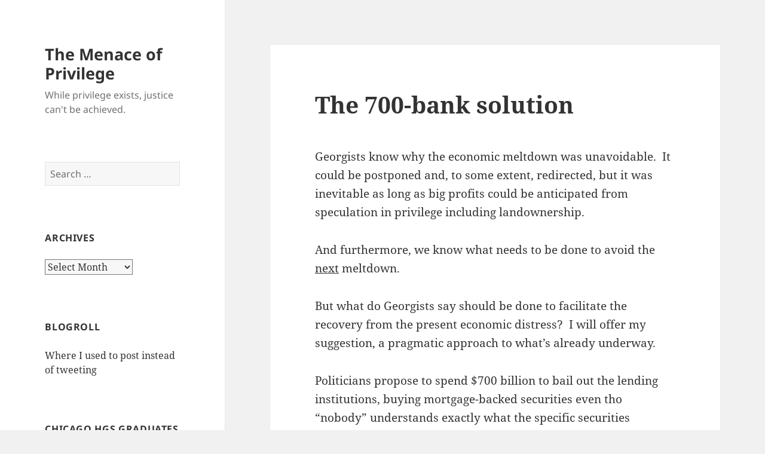

--- FILE ---
content_type: text/html; charset=UTF-8
request_url: https://menaceofprivilege.com/2008/09/the-700-bank-solution/
body_size: 15370
content:
<!DOCTYPE html>
<html lang="en-US" class="no-js">
<head>
	<meta charset="UTF-8">
	<meta name="viewport" content="width=device-width, initial-scale=1.0">
	<link rel="profile" href="https://gmpg.org/xfn/11">
	<link rel="pingback" href="https://menaceofprivilege.com/xmlrpc.php">
	<script>(function(html){html.className = html.className.replace(/\bno-js\b/,'js')})(document.documentElement);</script>
<title>The 700-bank solution &#8211; The Menace of Privilege</title>
<meta name='robots' content='max-image-preview:large' />
<link rel="alternate" type="application/rss+xml" title="The Menace of Privilege &raquo; Feed" href="https://menaceofprivilege.com/feed/" />
<link rel="alternate" type="application/rss+xml" title="The Menace of Privilege &raquo; Comments Feed" href="https://menaceofprivilege.com/comments/feed/" />
<link rel="alternate" type="application/rss+xml" title="The Menace of Privilege &raquo; The 700-bank solution Comments Feed" href="https://menaceofprivilege.com/2008/09/the-700-bank-solution/feed/" />
<link rel="alternate" title="oEmbed (JSON)" type="application/json+oembed" href="https://menaceofprivilege.com/wp-json/oembed/1.0/embed?url=https%3A%2F%2Fmenaceofprivilege.com%2F2008%2F09%2Fthe-700-bank-solution%2F" />
<link rel="alternate" title="oEmbed (XML)" type="text/xml+oembed" href="https://menaceofprivilege.com/wp-json/oembed/1.0/embed?url=https%3A%2F%2Fmenaceofprivilege.com%2F2008%2F09%2Fthe-700-bank-solution%2F&#038;format=xml" />
<style id='wp-img-auto-sizes-contain-inline-css'>
img:is([sizes=auto i],[sizes^="auto," i]){contain-intrinsic-size:3000px 1500px}
/*# sourceURL=wp-img-auto-sizes-contain-inline-css */
</style>
<style id='wp-emoji-styles-inline-css'>

	img.wp-smiley, img.emoji {
		display: inline !important;
		border: none !important;
		box-shadow: none !important;
		height: 1em !important;
		width: 1em !important;
		margin: 0 0.07em !important;
		vertical-align: -0.1em !important;
		background: none !important;
		padding: 0 !important;
	}
/*# sourceURL=wp-emoji-styles-inline-css */
</style>
<style id='wp-block-library-inline-css'>
:root{--wp-block-synced-color:#7a00df;--wp-block-synced-color--rgb:122,0,223;--wp-bound-block-color:var(--wp-block-synced-color);--wp-editor-canvas-background:#ddd;--wp-admin-theme-color:#007cba;--wp-admin-theme-color--rgb:0,124,186;--wp-admin-theme-color-darker-10:#006ba1;--wp-admin-theme-color-darker-10--rgb:0,107,160.5;--wp-admin-theme-color-darker-20:#005a87;--wp-admin-theme-color-darker-20--rgb:0,90,135;--wp-admin-border-width-focus:2px}@media (min-resolution:192dpi){:root{--wp-admin-border-width-focus:1.5px}}.wp-element-button{cursor:pointer}:root .has-very-light-gray-background-color{background-color:#eee}:root .has-very-dark-gray-background-color{background-color:#313131}:root .has-very-light-gray-color{color:#eee}:root .has-very-dark-gray-color{color:#313131}:root .has-vivid-green-cyan-to-vivid-cyan-blue-gradient-background{background:linear-gradient(135deg,#00d084,#0693e3)}:root .has-purple-crush-gradient-background{background:linear-gradient(135deg,#34e2e4,#4721fb 50%,#ab1dfe)}:root .has-hazy-dawn-gradient-background{background:linear-gradient(135deg,#faaca8,#dad0ec)}:root .has-subdued-olive-gradient-background{background:linear-gradient(135deg,#fafae1,#67a671)}:root .has-atomic-cream-gradient-background{background:linear-gradient(135deg,#fdd79a,#004a59)}:root .has-nightshade-gradient-background{background:linear-gradient(135deg,#330968,#31cdcf)}:root .has-midnight-gradient-background{background:linear-gradient(135deg,#020381,#2874fc)}:root{--wp--preset--font-size--normal:16px;--wp--preset--font-size--huge:42px}.has-regular-font-size{font-size:1em}.has-larger-font-size{font-size:2.625em}.has-normal-font-size{font-size:var(--wp--preset--font-size--normal)}.has-huge-font-size{font-size:var(--wp--preset--font-size--huge)}.has-text-align-center{text-align:center}.has-text-align-left{text-align:left}.has-text-align-right{text-align:right}.has-fit-text{white-space:nowrap!important}#end-resizable-editor-section{display:none}.aligncenter{clear:both}.items-justified-left{justify-content:flex-start}.items-justified-center{justify-content:center}.items-justified-right{justify-content:flex-end}.items-justified-space-between{justify-content:space-between}.screen-reader-text{border:0;clip-path:inset(50%);height:1px;margin:-1px;overflow:hidden;padding:0;position:absolute;width:1px;word-wrap:normal!important}.screen-reader-text:focus{background-color:#ddd;clip-path:none;color:#444;display:block;font-size:1em;height:auto;left:5px;line-height:normal;padding:15px 23px 14px;text-decoration:none;top:5px;width:auto;z-index:100000}html :where(.has-border-color){border-style:solid}html :where([style*=border-top-color]){border-top-style:solid}html :where([style*=border-right-color]){border-right-style:solid}html :where([style*=border-bottom-color]){border-bottom-style:solid}html :where([style*=border-left-color]){border-left-style:solid}html :where([style*=border-width]){border-style:solid}html :where([style*=border-top-width]){border-top-style:solid}html :where([style*=border-right-width]){border-right-style:solid}html :where([style*=border-bottom-width]){border-bottom-style:solid}html :where([style*=border-left-width]){border-left-style:solid}html :where(img[class*=wp-image-]){height:auto;max-width:100%}:where(figure){margin:0 0 1em}html :where(.is-position-sticky){--wp-admin--admin-bar--position-offset:var(--wp-admin--admin-bar--height,0px)}@media screen and (max-width:600px){html :where(.is-position-sticky){--wp-admin--admin-bar--position-offset:0px}}

/*# sourceURL=wp-block-library-inline-css */
</style><style id='global-styles-inline-css'>
:root{--wp--preset--aspect-ratio--square: 1;--wp--preset--aspect-ratio--4-3: 4/3;--wp--preset--aspect-ratio--3-4: 3/4;--wp--preset--aspect-ratio--3-2: 3/2;--wp--preset--aspect-ratio--2-3: 2/3;--wp--preset--aspect-ratio--16-9: 16/9;--wp--preset--aspect-ratio--9-16: 9/16;--wp--preset--color--black: #000000;--wp--preset--color--cyan-bluish-gray: #abb8c3;--wp--preset--color--white: #fff;--wp--preset--color--pale-pink: #f78da7;--wp--preset--color--vivid-red: #cf2e2e;--wp--preset--color--luminous-vivid-orange: #ff6900;--wp--preset--color--luminous-vivid-amber: #fcb900;--wp--preset--color--light-green-cyan: #7bdcb5;--wp--preset--color--vivid-green-cyan: #00d084;--wp--preset--color--pale-cyan-blue: #8ed1fc;--wp--preset--color--vivid-cyan-blue: #0693e3;--wp--preset--color--vivid-purple: #9b51e0;--wp--preset--color--dark-gray: #111;--wp--preset--color--light-gray: #f1f1f1;--wp--preset--color--yellow: #f4ca16;--wp--preset--color--dark-brown: #352712;--wp--preset--color--medium-pink: #e53b51;--wp--preset--color--light-pink: #ffe5d1;--wp--preset--color--dark-purple: #2e2256;--wp--preset--color--purple: #674970;--wp--preset--color--blue-gray: #22313f;--wp--preset--color--bright-blue: #55c3dc;--wp--preset--color--light-blue: #e9f2f9;--wp--preset--gradient--vivid-cyan-blue-to-vivid-purple: linear-gradient(135deg,rgb(6,147,227) 0%,rgb(155,81,224) 100%);--wp--preset--gradient--light-green-cyan-to-vivid-green-cyan: linear-gradient(135deg,rgb(122,220,180) 0%,rgb(0,208,130) 100%);--wp--preset--gradient--luminous-vivid-amber-to-luminous-vivid-orange: linear-gradient(135deg,rgb(252,185,0) 0%,rgb(255,105,0) 100%);--wp--preset--gradient--luminous-vivid-orange-to-vivid-red: linear-gradient(135deg,rgb(255,105,0) 0%,rgb(207,46,46) 100%);--wp--preset--gradient--very-light-gray-to-cyan-bluish-gray: linear-gradient(135deg,rgb(238,238,238) 0%,rgb(169,184,195) 100%);--wp--preset--gradient--cool-to-warm-spectrum: linear-gradient(135deg,rgb(74,234,220) 0%,rgb(151,120,209) 20%,rgb(207,42,186) 40%,rgb(238,44,130) 60%,rgb(251,105,98) 80%,rgb(254,248,76) 100%);--wp--preset--gradient--blush-light-purple: linear-gradient(135deg,rgb(255,206,236) 0%,rgb(152,150,240) 100%);--wp--preset--gradient--blush-bordeaux: linear-gradient(135deg,rgb(254,205,165) 0%,rgb(254,45,45) 50%,rgb(107,0,62) 100%);--wp--preset--gradient--luminous-dusk: linear-gradient(135deg,rgb(255,203,112) 0%,rgb(199,81,192) 50%,rgb(65,88,208) 100%);--wp--preset--gradient--pale-ocean: linear-gradient(135deg,rgb(255,245,203) 0%,rgb(182,227,212) 50%,rgb(51,167,181) 100%);--wp--preset--gradient--electric-grass: linear-gradient(135deg,rgb(202,248,128) 0%,rgb(113,206,126) 100%);--wp--preset--gradient--midnight: linear-gradient(135deg,rgb(2,3,129) 0%,rgb(40,116,252) 100%);--wp--preset--gradient--dark-gray-gradient-gradient: linear-gradient(90deg, rgba(17,17,17,1) 0%, rgba(42,42,42,1) 100%);--wp--preset--gradient--light-gray-gradient: linear-gradient(90deg, rgba(241,241,241,1) 0%, rgba(215,215,215,1) 100%);--wp--preset--gradient--white-gradient: linear-gradient(90deg, rgba(255,255,255,1) 0%, rgba(230,230,230,1) 100%);--wp--preset--gradient--yellow-gradient: linear-gradient(90deg, rgba(244,202,22,1) 0%, rgba(205,168,10,1) 100%);--wp--preset--gradient--dark-brown-gradient: linear-gradient(90deg, rgba(53,39,18,1) 0%, rgba(91,67,31,1) 100%);--wp--preset--gradient--medium-pink-gradient: linear-gradient(90deg, rgba(229,59,81,1) 0%, rgba(209,28,51,1) 100%);--wp--preset--gradient--light-pink-gradient: linear-gradient(90deg, rgba(255,229,209,1) 0%, rgba(255,200,158,1) 100%);--wp--preset--gradient--dark-purple-gradient: linear-gradient(90deg, rgba(46,34,86,1) 0%, rgba(66,48,123,1) 100%);--wp--preset--gradient--purple-gradient: linear-gradient(90deg, rgba(103,73,112,1) 0%, rgba(131,93,143,1) 100%);--wp--preset--gradient--blue-gray-gradient: linear-gradient(90deg, rgba(34,49,63,1) 0%, rgba(52,75,96,1) 100%);--wp--preset--gradient--bright-blue-gradient: linear-gradient(90deg, rgba(85,195,220,1) 0%, rgba(43,180,211,1) 100%);--wp--preset--gradient--light-blue-gradient: linear-gradient(90deg, rgba(233,242,249,1) 0%, rgba(193,218,238,1) 100%);--wp--preset--font-size--small: 13px;--wp--preset--font-size--medium: 20px;--wp--preset--font-size--large: 36px;--wp--preset--font-size--x-large: 42px;--wp--preset--spacing--20: 0.44rem;--wp--preset--spacing--30: 0.67rem;--wp--preset--spacing--40: 1rem;--wp--preset--spacing--50: 1.5rem;--wp--preset--spacing--60: 2.25rem;--wp--preset--spacing--70: 3.38rem;--wp--preset--spacing--80: 5.06rem;--wp--preset--shadow--natural: 6px 6px 9px rgba(0, 0, 0, 0.2);--wp--preset--shadow--deep: 12px 12px 50px rgba(0, 0, 0, 0.4);--wp--preset--shadow--sharp: 6px 6px 0px rgba(0, 0, 0, 0.2);--wp--preset--shadow--outlined: 6px 6px 0px -3px rgb(255, 255, 255), 6px 6px rgb(0, 0, 0);--wp--preset--shadow--crisp: 6px 6px 0px rgb(0, 0, 0);}:where(.is-layout-flex){gap: 0.5em;}:where(.is-layout-grid){gap: 0.5em;}body .is-layout-flex{display: flex;}.is-layout-flex{flex-wrap: wrap;align-items: center;}.is-layout-flex > :is(*, div){margin: 0;}body .is-layout-grid{display: grid;}.is-layout-grid > :is(*, div){margin: 0;}:where(.wp-block-columns.is-layout-flex){gap: 2em;}:where(.wp-block-columns.is-layout-grid){gap: 2em;}:where(.wp-block-post-template.is-layout-flex){gap: 1.25em;}:where(.wp-block-post-template.is-layout-grid){gap: 1.25em;}.has-black-color{color: var(--wp--preset--color--black) !important;}.has-cyan-bluish-gray-color{color: var(--wp--preset--color--cyan-bluish-gray) !important;}.has-white-color{color: var(--wp--preset--color--white) !important;}.has-pale-pink-color{color: var(--wp--preset--color--pale-pink) !important;}.has-vivid-red-color{color: var(--wp--preset--color--vivid-red) !important;}.has-luminous-vivid-orange-color{color: var(--wp--preset--color--luminous-vivid-orange) !important;}.has-luminous-vivid-amber-color{color: var(--wp--preset--color--luminous-vivid-amber) !important;}.has-light-green-cyan-color{color: var(--wp--preset--color--light-green-cyan) !important;}.has-vivid-green-cyan-color{color: var(--wp--preset--color--vivid-green-cyan) !important;}.has-pale-cyan-blue-color{color: var(--wp--preset--color--pale-cyan-blue) !important;}.has-vivid-cyan-blue-color{color: var(--wp--preset--color--vivid-cyan-blue) !important;}.has-vivid-purple-color{color: var(--wp--preset--color--vivid-purple) !important;}.has-black-background-color{background-color: var(--wp--preset--color--black) !important;}.has-cyan-bluish-gray-background-color{background-color: var(--wp--preset--color--cyan-bluish-gray) !important;}.has-white-background-color{background-color: var(--wp--preset--color--white) !important;}.has-pale-pink-background-color{background-color: var(--wp--preset--color--pale-pink) !important;}.has-vivid-red-background-color{background-color: var(--wp--preset--color--vivid-red) !important;}.has-luminous-vivid-orange-background-color{background-color: var(--wp--preset--color--luminous-vivid-orange) !important;}.has-luminous-vivid-amber-background-color{background-color: var(--wp--preset--color--luminous-vivid-amber) !important;}.has-light-green-cyan-background-color{background-color: var(--wp--preset--color--light-green-cyan) !important;}.has-vivid-green-cyan-background-color{background-color: var(--wp--preset--color--vivid-green-cyan) !important;}.has-pale-cyan-blue-background-color{background-color: var(--wp--preset--color--pale-cyan-blue) !important;}.has-vivid-cyan-blue-background-color{background-color: var(--wp--preset--color--vivid-cyan-blue) !important;}.has-vivid-purple-background-color{background-color: var(--wp--preset--color--vivid-purple) !important;}.has-black-border-color{border-color: var(--wp--preset--color--black) !important;}.has-cyan-bluish-gray-border-color{border-color: var(--wp--preset--color--cyan-bluish-gray) !important;}.has-white-border-color{border-color: var(--wp--preset--color--white) !important;}.has-pale-pink-border-color{border-color: var(--wp--preset--color--pale-pink) !important;}.has-vivid-red-border-color{border-color: var(--wp--preset--color--vivid-red) !important;}.has-luminous-vivid-orange-border-color{border-color: var(--wp--preset--color--luminous-vivid-orange) !important;}.has-luminous-vivid-amber-border-color{border-color: var(--wp--preset--color--luminous-vivid-amber) !important;}.has-light-green-cyan-border-color{border-color: var(--wp--preset--color--light-green-cyan) !important;}.has-vivid-green-cyan-border-color{border-color: var(--wp--preset--color--vivid-green-cyan) !important;}.has-pale-cyan-blue-border-color{border-color: var(--wp--preset--color--pale-cyan-blue) !important;}.has-vivid-cyan-blue-border-color{border-color: var(--wp--preset--color--vivid-cyan-blue) !important;}.has-vivid-purple-border-color{border-color: var(--wp--preset--color--vivid-purple) !important;}.has-vivid-cyan-blue-to-vivid-purple-gradient-background{background: var(--wp--preset--gradient--vivid-cyan-blue-to-vivid-purple) !important;}.has-light-green-cyan-to-vivid-green-cyan-gradient-background{background: var(--wp--preset--gradient--light-green-cyan-to-vivid-green-cyan) !important;}.has-luminous-vivid-amber-to-luminous-vivid-orange-gradient-background{background: var(--wp--preset--gradient--luminous-vivid-amber-to-luminous-vivid-orange) !important;}.has-luminous-vivid-orange-to-vivid-red-gradient-background{background: var(--wp--preset--gradient--luminous-vivid-orange-to-vivid-red) !important;}.has-very-light-gray-to-cyan-bluish-gray-gradient-background{background: var(--wp--preset--gradient--very-light-gray-to-cyan-bluish-gray) !important;}.has-cool-to-warm-spectrum-gradient-background{background: var(--wp--preset--gradient--cool-to-warm-spectrum) !important;}.has-blush-light-purple-gradient-background{background: var(--wp--preset--gradient--blush-light-purple) !important;}.has-blush-bordeaux-gradient-background{background: var(--wp--preset--gradient--blush-bordeaux) !important;}.has-luminous-dusk-gradient-background{background: var(--wp--preset--gradient--luminous-dusk) !important;}.has-pale-ocean-gradient-background{background: var(--wp--preset--gradient--pale-ocean) !important;}.has-electric-grass-gradient-background{background: var(--wp--preset--gradient--electric-grass) !important;}.has-midnight-gradient-background{background: var(--wp--preset--gradient--midnight) !important;}.has-small-font-size{font-size: var(--wp--preset--font-size--small) !important;}.has-medium-font-size{font-size: var(--wp--preset--font-size--medium) !important;}.has-large-font-size{font-size: var(--wp--preset--font-size--large) !important;}.has-x-large-font-size{font-size: var(--wp--preset--font-size--x-large) !important;}
/*# sourceURL=global-styles-inline-css */
</style>

<style id='classic-theme-styles-inline-css'>
/*! This file is auto-generated */
.wp-block-button__link{color:#fff;background-color:#32373c;border-radius:9999px;box-shadow:none;text-decoration:none;padding:calc(.667em + 2px) calc(1.333em + 2px);font-size:1.125em}.wp-block-file__button{background:#32373c;color:#fff;text-decoration:none}
/*# sourceURL=/wp-includes/css/classic-themes.min.css */
</style>
<link rel='stylesheet' id='twentyfifteen-fonts-css' href='https://menaceofprivilege.com/wp-content/themes/twentyfifteen/assets/fonts/noto-sans-plus-noto-serif-plus-inconsolata.css?ver=20230328' media='all' />
<link rel='stylesheet' id='genericons-css' href='https://menaceofprivilege.com/wp-content/themes/twentyfifteen/genericons/genericons.css?ver=20201026' media='all' />
<link rel='stylesheet' id='twentyfifteen-style-css' href='https://menaceofprivilege.com/wp-content/themes/twentyfifteen/style.css?ver=20250415' media='all' />
<link rel='stylesheet' id='twentyfifteen-block-style-css' href='https://menaceofprivilege.com/wp-content/themes/twentyfifteen/css/blocks.css?ver=20240715' media='all' />
<link rel='stylesheet' id='tablepress-default-css' href='https://menaceofprivilege.com/wp-content/plugins/tablepress/css/build/default.css?ver=3.2.6' media='all' />
<script src="https://menaceofprivilege.com/wp-includes/js/jquery/jquery.min.js?ver=3.7.1" id="jquery-core-js"></script>
<script src="https://menaceofprivilege.com/wp-includes/js/jquery/jquery-migrate.min.js?ver=3.4.1" id="jquery-migrate-js"></script>
<script id="twentyfifteen-script-js-extra">
var screenReaderText = {"expand":"\u003Cspan class=\"screen-reader-text\"\u003Eexpand child menu\u003C/span\u003E","collapse":"\u003Cspan class=\"screen-reader-text\"\u003Ecollapse child menu\u003C/span\u003E"};
//# sourceURL=twentyfifteen-script-js-extra
</script>
<script src="https://menaceofprivilege.com/wp-content/themes/twentyfifteen/js/functions.js?ver=20250303" id="twentyfifteen-script-js" defer data-wp-strategy="defer"></script>
<link rel="https://api.w.org/" href="https://menaceofprivilege.com/wp-json/" /><link rel="alternate" title="JSON" type="application/json" href="https://menaceofprivilege.com/wp-json/wp/v2/posts/193" /><link rel="EditURI" type="application/rsd+xml" title="RSD" href="https://menaceofprivilege.com/xmlrpc.php?rsd" />
<meta name="generator" content="WordPress 6.9" />
<link rel="canonical" href="https://menaceofprivilege.com/2008/09/the-700-bank-solution/" />
<link rel='shortlink' href='https://menaceofprivilege.com/?p=193' />
<!-- Analytics by WP Statistics - https://wp-statistics.com -->
</head>

<body class="wp-singular post-template-default single single-post postid-193 single-format-standard wp-embed-responsive wp-theme-twentyfifteen">
<div id="page" class="hfeed site">
	<a class="skip-link screen-reader-text" href="#content">
		Skip to content	</a>

	<div id="sidebar" class="sidebar">
		<header id="masthead" class="site-header">
			<div class="site-branding">
										<p class="site-title"><a href="https://menaceofprivilege.com/" rel="home" >The Menace of Privilege</a></p>
												<p class="site-description">While privilege exists, justice can&#039;t be achieved.</p>
										<button class="secondary-toggle">Menu and widgets</button>
			</div><!-- .site-branding -->
		</header><!-- .site-header -->

			<div id="secondary" class="secondary">

		
		
					<div id="widget-area" class="widget-area" role="complementary">
				<aside id="search-3" class="widget widget_search"><form role="search" method="get" class="search-form" action="https://menaceofprivilege.com/">
				<label>
					<span class="screen-reader-text">Search for:</span>
					<input type="search" class="search-field" placeholder="Search &hellip;" value="" name="s" />
				</label>
				<input type="submit" class="search-submit screen-reader-text" value="Search" />
			</form></aside><aside id="archives-3" class="widget widget_archive"><h2 class="widget-title">Archives</h2>		<label class="screen-reader-text" for="archives-dropdown-3">Archives</label>
		<select id="archives-dropdown-3" name="archive-dropdown">
			
			<option value="">Select Month</option>
				<option value='https://menaceofprivilege.com/2025/03/'> March 2025 </option>
	<option value='https://menaceofprivilege.com/2025/02/'> February 2025 </option>
	<option value='https://menaceofprivilege.com/2025/01/'> January 2025 </option>
	<option value='https://menaceofprivilege.com/2024/12/'> December 2024 </option>
	<option value='https://menaceofprivilege.com/2024/11/'> November 2024 </option>
	<option value='https://menaceofprivilege.com/2024/08/'> August 2024 </option>
	<option value='https://menaceofprivilege.com/2024/06/'> June 2024 </option>
	<option value='https://menaceofprivilege.com/2024/04/'> April 2024 </option>
	<option value='https://menaceofprivilege.com/2024/02/'> February 2024 </option>
	<option value='https://menaceofprivilege.com/2023/02/'> February 2023 </option>
	<option value='https://menaceofprivilege.com/2022/09/'> September 2022 </option>
	<option value='https://menaceofprivilege.com/2022/01/'> January 2022 </option>
	<option value='https://menaceofprivilege.com/2021/09/'> September 2021 </option>
	<option value='https://menaceofprivilege.com/2021/08/'> August 2021 </option>
	<option value='https://menaceofprivilege.com/2021/06/'> June 2021 </option>
	<option value='https://menaceofprivilege.com/2021/01/'> January 2021 </option>
	<option value='https://menaceofprivilege.com/2020/12/'> December 2020 </option>
	<option value='https://menaceofprivilege.com/2020/11/'> November 2020 </option>
	<option value='https://menaceofprivilege.com/2020/09/'> September 2020 </option>
	<option value='https://menaceofprivilege.com/2020/08/'> August 2020 </option>
	<option value='https://menaceofprivilege.com/2020/07/'> July 2020 </option>
	<option value='https://menaceofprivilege.com/2020/06/'> June 2020 </option>
	<option value='https://menaceofprivilege.com/2020/05/'> May 2020 </option>
	<option value='https://menaceofprivilege.com/2020/01/'> January 2020 </option>
	<option value='https://menaceofprivilege.com/2019/11/'> November 2019 </option>
	<option value='https://menaceofprivilege.com/2019/10/'> October 2019 </option>
	<option value='https://menaceofprivilege.com/2019/09/'> September 2019 </option>
	<option value='https://menaceofprivilege.com/2019/08/'> August 2019 </option>
	<option value='https://menaceofprivilege.com/2019/05/'> May 2019 </option>
	<option value='https://menaceofprivilege.com/2019/04/'> April 2019 </option>
	<option value='https://menaceofprivilege.com/2019/02/'> February 2019 </option>
	<option value='https://menaceofprivilege.com/2018/12/'> December 2018 </option>
	<option value='https://menaceofprivilege.com/2018/05/'> May 2018 </option>
	<option value='https://menaceofprivilege.com/2018/04/'> April 2018 </option>
	<option value='https://menaceofprivilege.com/2018/02/'> February 2018 </option>
	<option value='https://menaceofprivilege.com/2018/01/'> January 2018 </option>
	<option value='https://menaceofprivilege.com/2017/11/'> November 2017 </option>
	<option value='https://menaceofprivilege.com/2017/10/'> October 2017 </option>
	<option value='https://menaceofprivilege.com/2017/09/'> September 2017 </option>
	<option value='https://menaceofprivilege.com/2017/08/'> August 2017 </option>
	<option value='https://menaceofprivilege.com/2017/07/'> July 2017 </option>
	<option value='https://menaceofprivilege.com/2017/06/'> June 2017 </option>
	<option value='https://menaceofprivilege.com/2017/05/'> May 2017 </option>
	<option value='https://menaceofprivilege.com/2017/04/'> April 2017 </option>
	<option value='https://menaceofprivilege.com/2017/03/'> March 2017 </option>
	<option value='https://menaceofprivilege.com/2017/01/'> January 2017 </option>
	<option value='https://menaceofprivilege.com/2016/10/'> October 2016 </option>
	<option value='https://menaceofprivilege.com/2016/06/'> June 2016 </option>
	<option value='https://menaceofprivilege.com/2016/03/'> March 2016 </option>
	<option value='https://menaceofprivilege.com/2016/02/'> February 2016 </option>
	<option value='https://menaceofprivilege.com/2015/12/'> December 2015 </option>
	<option value='https://menaceofprivilege.com/2015/11/'> November 2015 </option>
	<option value='https://menaceofprivilege.com/2015/04/'> April 2015 </option>
	<option value='https://menaceofprivilege.com/2015/02/'> February 2015 </option>
	<option value='https://menaceofprivilege.com/2015/01/'> January 2015 </option>
	<option value='https://menaceofprivilege.com/2014/12/'> December 2014 </option>
	<option value='https://menaceofprivilege.com/2014/11/'> November 2014 </option>
	<option value='https://menaceofprivilege.com/2014/08/'> August 2014 </option>
	<option value='https://menaceofprivilege.com/2014/07/'> July 2014 </option>
	<option value='https://menaceofprivilege.com/2014/06/'> June 2014 </option>
	<option value='https://menaceofprivilege.com/2014/04/'> April 2014 </option>
	<option value='https://menaceofprivilege.com/2014/03/'> March 2014 </option>
	<option value='https://menaceofprivilege.com/2014/02/'> February 2014 </option>
	<option value='https://menaceofprivilege.com/2014/01/'> January 2014 </option>
	<option value='https://menaceofprivilege.com/2013/11/'> November 2013 </option>
	<option value='https://menaceofprivilege.com/2013/10/'> October 2013 </option>
	<option value='https://menaceofprivilege.com/2013/09/'> September 2013 </option>
	<option value='https://menaceofprivilege.com/2013/08/'> August 2013 </option>
	<option value='https://menaceofprivilege.com/2013/07/'> July 2013 </option>
	<option value='https://menaceofprivilege.com/2013/06/'> June 2013 </option>
	<option value='https://menaceofprivilege.com/2013/05/'> May 2013 </option>
	<option value='https://menaceofprivilege.com/2013/04/'> April 2013 </option>
	<option value='https://menaceofprivilege.com/2013/03/'> March 2013 </option>
	<option value='https://menaceofprivilege.com/2013/02/'> February 2013 </option>
	<option value='https://menaceofprivilege.com/2013/01/'> January 2013 </option>
	<option value='https://menaceofprivilege.com/2012/12/'> December 2012 </option>
	<option value='https://menaceofprivilege.com/2012/11/'> November 2012 </option>
	<option value='https://menaceofprivilege.com/2012/10/'> October 2012 </option>
	<option value='https://menaceofprivilege.com/2012/09/'> September 2012 </option>
	<option value='https://menaceofprivilege.com/2012/08/'> August 2012 </option>
	<option value='https://menaceofprivilege.com/2012/07/'> July 2012 </option>
	<option value='https://menaceofprivilege.com/2012/06/'> June 2012 </option>
	<option value='https://menaceofprivilege.com/2012/05/'> May 2012 </option>
	<option value='https://menaceofprivilege.com/2012/04/'> April 2012 </option>
	<option value='https://menaceofprivilege.com/2012/03/'> March 2012 </option>
	<option value='https://menaceofprivilege.com/2012/02/'> February 2012 </option>
	<option value='https://menaceofprivilege.com/2012/01/'> January 2012 </option>
	<option value='https://menaceofprivilege.com/2011/12/'> December 2011 </option>
	<option value='https://menaceofprivilege.com/2011/11/'> November 2011 </option>
	<option value='https://menaceofprivilege.com/2011/10/'> October 2011 </option>
	<option value='https://menaceofprivilege.com/2011/09/'> September 2011 </option>
	<option value='https://menaceofprivilege.com/2011/08/'> August 2011 </option>
	<option value='https://menaceofprivilege.com/2011/07/'> July 2011 </option>
	<option value='https://menaceofprivilege.com/2011/06/'> June 2011 </option>
	<option value='https://menaceofprivilege.com/2011/05/'> May 2011 </option>
	<option value='https://menaceofprivilege.com/2011/04/'> April 2011 </option>
	<option value='https://menaceofprivilege.com/2011/03/'> March 2011 </option>
	<option value='https://menaceofprivilege.com/2011/02/'> February 2011 </option>
	<option value='https://menaceofprivilege.com/2011/01/'> January 2011 </option>
	<option value='https://menaceofprivilege.com/2010/12/'> December 2010 </option>
	<option value='https://menaceofprivilege.com/2010/11/'> November 2010 </option>
	<option value='https://menaceofprivilege.com/2010/10/'> October 2010 </option>
	<option value='https://menaceofprivilege.com/2010/09/'> September 2010 </option>
	<option value='https://menaceofprivilege.com/2010/08/'> August 2010 </option>
	<option value='https://menaceofprivilege.com/2010/07/'> July 2010 </option>
	<option value='https://menaceofprivilege.com/2010/06/'> June 2010 </option>
	<option value='https://menaceofprivilege.com/2010/05/'> May 2010 </option>
	<option value='https://menaceofprivilege.com/2010/04/'> April 2010 </option>
	<option value='https://menaceofprivilege.com/2010/03/'> March 2010 </option>
	<option value='https://menaceofprivilege.com/2010/02/'> February 2010 </option>
	<option value='https://menaceofprivilege.com/2010/01/'> January 2010 </option>
	<option value='https://menaceofprivilege.com/2009/12/'> December 2009 </option>
	<option value='https://menaceofprivilege.com/2009/11/'> November 2009 </option>
	<option value='https://menaceofprivilege.com/2009/10/'> October 2009 </option>
	<option value='https://menaceofprivilege.com/2009/09/'> September 2009 </option>
	<option value='https://menaceofprivilege.com/2009/08/'> August 2009 </option>
	<option value='https://menaceofprivilege.com/2009/07/'> July 2009 </option>
	<option value='https://menaceofprivilege.com/2009/06/'> June 2009 </option>
	<option value='https://menaceofprivilege.com/2009/05/'> May 2009 </option>
	<option value='https://menaceofprivilege.com/2009/04/'> April 2009 </option>
	<option value='https://menaceofprivilege.com/2009/03/'> March 2009 </option>
	<option value='https://menaceofprivilege.com/2009/02/'> February 2009 </option>
	<option value='https://menaceofprivilege.com/2009/01/'> January 2009 </option>
	<option value='https://menaceofprivilege.com/2008/12/'> December 2008 </option>
	<option value='https://menaceofprivilege.com/2008/11/'> November 2008 </option>
	<option value='https://menaceofprivilege.com/2008/10/'> October 2008 </option>
	<option value='https://menaceofprivilege.com/2008/09/'> September 2008 </option>
	<option value='https://menaceofprivilege.com/2008/08/'> August 2008 </option>
	<option value='https://menaceofprivilege.com/2008/07/'> July 2008 </option>
	<option value='https://menaceofprivilege.com/2008/06/'> June 2008 </option>
	<option value='https://menaceofprivilege.com/2008/05/'> May 2008 </option>
	<option value='https://menaceofprivilege.com/2008/04/'> April 2008 </option>
	<option value='https://menaceofprivilege.com/2008/03/'> March 2008 </option>
	<option value='https://menaceofprivilege.com/2008/02/'> February 2008 </option>
	<option value='https://menaceofprivilege.com/2008/01/'> January 2008 </option>
	<option value='https://menaceofprivilege.com/2007/12/'> December 2007 </option>
	<option value='https://menaceofprivilege.com/2007/11/'> November 2007 </option>
	<option value='https://menaceofprivilege.com/2007/10/'> October 2007 </option>
	<option value='https://menaceofprivilege.com/2007/09/'> September 2007 </option>
	<option value='https://menaceofprivilege.com/2007/08/'> August 2007 </option>
	<option value='https://menaceofprivilege.com/2007/07/'> July 2007 </option>
	<option value='https://menaceofprivilege.com/2007/06/'> June 2007 </option>
	<option value='https://menaceofprivilege.com/2007/05/'> May 2007 </option>
	<option value='https://menaceofprivilege.com/2007/04/'> April 2007 </option>
	<option value='https://menaceofprivilege.com/2007/03/'> March 2007 </option>
	<option value='https://menaceofprivilege.com/2007/02/'> February 2007 </option>
	<option value='https://menaceofprivilege.com/2007/01/'> January 2007 </option>
	<option value='https://menaceofprivilege.com/2006/12/'> December 2006 </option>
	<option value='https://menaceofprivilege.com/2006/11/'> November 2006 </option>

		</select>

			<script>
( ( dropdownId ) => {
	const dropdown = document.getElementById( dropdownId );
	function onSelectChange() {
		setTimeout( () => {
			if ( 'escape' === dropdown.dataset.lastkey ) {
				return;
			}
			if ( dropdown.value ) {
				document.location.href = dropdown.value;
			}
		}, 250 );
	}
	function onKeyUp( event ) {
		if ( 'Escape' === event.key ) {
			dropdown.dataset.lastkey = 'escape';
		} else {
			delete dropdown.dataset.lastkey;
		}
	}
	function onClick() {
		delete dropdown.dataset.lastkey;
	}
	dropdown.addEventListener( 'keyup', onKeyUp );
	dropdown.addEventListener( 'click', onClick );
	dropdown.addEventListener( 'change', onSelectChange );
})( "archives-dropdown-3" );

//# sourceURL=WP_Widget_Archives%3A%3Awidget
</script>
</aside><aside id="linkcat-992" class="widget widget_links"><h2 class="widget-title">Blogroll</h2>
	<ul class='xoxo blogroll'>
<li><a href="https://datamost.com/taxpayer" rel="me" title="Unfortunately I lost access to this account" target="_blank">Where I used to post instead of tweeting</a></li>

	</ul>
</aside>
<aside id="linkcat-299" class="widget widget_links"><h2 class="widget-title">Chicago HGS Graduates</h2>
	<ul class='xoxo blogroll'>
<li><a href="http://corechicago.wordpress.com/" title=" (R I P Ralph Conner)" target="_blank">Core Freedoms</a></li>
<li><a href="https://researchportal.helsinki.fi/en/persons/franklin-obeng-odoom" title="Dr. Franklin Obeng-Odoom, Associate Professor, University of Helsinki" target="_blank">Franklin Obeng-Odoom</a></li>
<li><a href="http://www.justliberty1776.wordpress.com" rel="colleague" target="_blank">Just Liberty</a></li>
<li><a href="http://pete.zelchenko.com/" target="_blank">Peter Zelchenko</a></li>
<li><a href="http://www.urbanophile.com/" title="Aaron Renn" target="_blank">Urbanophile</a></li>

	</ul>
</aside>
<aside id="linkcat-993" class="widget widget_links"><h2 class="widget-title">Chicagoland</h2>
	<ul class='xoxo blogroll'>
<li><a href="http://chicago-l.org/" target="_blank">Chicago-L</a></li>
<li><a href="https://www.civiclab.us/" title="Learn about TIFs and difficulties they create" target="_blank">Civic Lab</a></li>
<li><a href="http://nogameschicago.com/" target="_blank">No Games Chicago</a></li>
<li><a href="http://www.windypundit.com/">Windypundit</a></li>
<li><a href="https://wirepoints.org/" target="_blank">Wirepoints</a></li>

	</ul>
</aside>
<aside id="linkcat-994" class="widget widget_links"><h2 class="widget-title">corporate privilege</h2>
	<ul class='xoxo blogroll'>
<li><a href="https://www.civiclab.us/" title="Learn about TIFs and difficulties they create" target="_blank">Civic Lab</a></li>

	</ul>
</aside>
<aside id="linkcat-298" class="widget widget_links"><h2 class="widget-title">diversions</h2>
	<ul class='xoxo blogroll'>
<li><a href="http://www.despair.com/viewall.html" target="_blank">Inspiration</a></li>
<li><a href="https://xkcd.com/" title="also available: explainxkcd.com" target="_blank">xkcd</a></li>

	</ul>
</aside>
<aside id="linkcat-306" class="widget widget_links"><h2 class="widget-title">emerging Georgists</h2>
	<ul class='xoxo blogroll'>
<li><a href="http://corbettreport.com/" target="_blank">Corbett Report</a></li>
<li><a href="https://downsizedc.org/" target="_blank">Downsize DC</a></li>
<li><a href="https://www.freeandequal.org/" title="You can&#8217;t vote for those excluded from the ballot" target="_blank">Free and Equal</a></li>
<li><a href="http://www.illinoispolicyinstitute.org/" target="_blank">Illinois Policy Institute</a></li>
<li><a href="https://www.washingtonpost.com/people/radley-balko/?noredirect=on&#038;utm_term=.0a5ef82612d0" target="_blank">Radley Balko</a></li>
<li><a href="http://www.taxpayer.net/">Taxpayers for common sense</a></li>

	</ul>
</aside>
<aside id="linkcat-1148" class="widget widget_links"><h2 class="widget-title">financial news &amp; analysis</h2>
	<ul class='xoxo blogroll'>
<li><a href="https://wallstreetonparade.com/" target="_blank">Wall Street on Parade</a></li>
<li><a href="https://wolfstreet.com/" target="_blank">Wolf Street</a></li>

	</ul>
</aside>
<aside id="linkcat-1005" class="widget widget_links"><h2 class="widget-title">Free land</h2>
	<ul class='xoxo blogroll'>
<li><a href="http://www.nlc.state.ne.us/bestofweb/freeland.asp" target="_blank">Nebraska Free Land</a></li>
<li><a href="http://www.usatoday.com/news/nation/2005-02-08-land-cover_x.htm">USA Today 2005 Ellsworth, KS</a></li>
<li><a href="https://www.usatoday.com/story/money/nation-now/2018/04/02/iowa-town-asks-if-you-give-them-free-land-they-come/478993002/">USA Today 2018 Marne, IA</a></li>

	</ul>
</aside>
<aside id="linkcat-997" class="widget widget_links"><h2 class="widget-title">Georgist/geoist</h2>
	<ul class='xoxo blogroll'>
<li><a href="http://www.urbantools.org/" target="_blank">Center for the Study of Economics</a></li>
<li><a href="http://www.c4ej.com/" title="Proposing a Long-Term Resolution to Repetitive Economic Crises" target="_blank">Coalition for Economic Justice</a></li>
<li><a href="http://www.henrygeorge.org/cgnyc/" target="_blank">Common Ground&#8211; New York City chapter</a></li>
<li><a href="http://www.spains.com.au/essays_by_d.spain.htm" title="He&#8217;s in Australia, not Spain" target="_blank">David Spain</a></li>
<li><a href="http://mcleveland.org/blog/" title="Polly Cleveland&#8217;s blog" target="_blank">Econamici</a></li>
<li><a href="http://econsolucnica.blogspot.com/" target="_blank">Economic Solutions for Nicaragua</a></li>
<li><a href="https://researchportal.helsinki.fi/en/persons/franklin-obeng-odoom" title="Dr. Franklin Obeng-Odoom, Associate Professor, University of Helsinki" target="_blank">Franklin Obeng-Odoom</a></li>
<li><a href="http://foldvary.net/" target="_blank">Fred Foldvary</a></li>
<li><a href="http://grputland.blogspot.com/" title="but there&#8217;s some calculus here too" target="_blank">Gavin R. Putland</a></li>
<li><a href="http://www.georgist.com/" target="_blank">Georgist News</a></li>
<li><a href="http://henrygeorge.org">henry george institute</a></li>
<li><a href="http://www.hgchicago.org/" target="_blank">Henry George School (Chicago)</a></li>
<li><a href="http://www.answersanswers.com/perfect.html" title="one guy&#8217;s opinion">How to make a perfect world</a></li>
<li><a href="http://lvrg.org.au/blog/" target="_blank">Land Values Research Group blog</a></li>
<li><a href="http://libdemsalter.org.uk/en/" title="British land value taxers in their third party" target="_blank">Liberal Democrats (UK) on LVT</a></li>
<li><a href="http://libertyrevival.wordpress.com/" target="_blank">Liberty Revival</a></li>
<li><a href="http://lvtfan.typepad.com/" title="Best source of current Georgist documents" target="_blank">LVT Fan</a></li>
<li><a href="http://markbraund.typepad.com/" target="_blank">mark braund</a></li>
<li><a href="http://markwadsworth.blogspot.com/" target="_blank">Mark Wadsworth</a></li>
<li><a href="http://masongaffney.org/" target="_blank">Mason Gaffney</a></li>
<li><a href="https://web.archive.org/web/20050528002013/http://mop.ebloggy.com/" rel="me" title="My first blog, long departed but findable on the Internet Archive" target="_blank">menace of privilege blog #1</a></li>
<li><a href="https://web.archive.org/web/20080704121826/http://menace.bloghorn.com/" rel="me">menace of privilege blog #2</a></li>
<li><a href="https://web.archive.org/web/20060329075549/http://menace.iblogs.com/" rel="me">menace of privilege blog #3</a></li>
<li><a href="http://ndrosen.livejournal.com/" target="_blank">ndrosen</a></li>
<li><a href="http://onthecommons.org/" title="Commons movement" target="_blank">On the Commons</a></li>
<li><a href="http://prosper.org.au/" target="_blank">Prosper Australia</a></li>
<li><a href="http://www.renegadeeconomist.com" target="_blank">Renegade Economist</a></li>
<li><a href="http://www.schalkenbach.org/">Rob&#039;t Schalkenbach Foundation</a></li>
<li><a href="http://savingcommunities.org/" title="Dan Sullivan&#8217;s view from Pittsburgh" target="_blank">Saving Communities</a></li>
<li><a href="http://smarttaxes.org/">Smart Taxes</a></li>
<li><a href="http://www.progress.org/" target="_blank">Some geonomic successes</a></li>
<li><a href="http://taxworkortaxdirt.blogspot.com/" title="Joe Johnston&#8217;s blog" target="_blank">Tax Work or Tax Dirt</a></li>
<li><a href="http://wealthandwant.com/">Wealth and Want</a></li>

	</ul>
</aside>
<aside id="linkcat-1153" class="widget widget_links"><h2 class="widget-title">land is important to everybody</h2>
	<ul class='xoxo blogroll'>
<li><a href="https://landportal.org/" title="Mammoth compendium of land-related information" target="_blank">Land Portal</a></li>

	</ul>
</aside>
<aside id="linkcat-347" class="widget widget_links"><h2 class="widget-title">news source</h2>
	<ul class='xoxo blogroll'>
<li><a href="https://pinboard.in/u:taxpayer" rel="me" title="Where I post instead of tweeting" target="_blank">Instead of tweeting</a></li>
<li><a href="https://www.databreaches.net/news/" title="Why I never trust anybody with any information" target="_blank">Office of Inadequate Security</a></li>
<li><a href="http://slashdot.org/">slashdot</a></li>

	</ul>
</aside>
<aside id="linkcat-1003" class="widget widget_links"><h2 class="widget-title">transit</h2>
	<ul class='xoxo blogroll'>
<li><a href="http://chicago-l.org/" target="_blank">Chicago-L</a></li>
<li><a href="https://theoverheadwire.com/" target="_blank">The overhead wire</a></li>
<li><a href="http://www.vtpi.org/">Victoria Transport Policy Institute</a></li>

	</ul>
</aside>
<aside id="linkcat-446" class="widget widget_links"><h2 class="widget-title">useful computing</h2>
	<ul class='xoxo blogroll'>
<li><a href="https://www.freegeekchicago.org/" title="good used laptops, computer recycling" target="_blank">Freegeek Chicago</a></li>
<li><a href="https://neon.kde.org/" target="_blank">KDE Neon</a></li>
<li><a href="https://www.linuxliteos.com/" title="light-weight, easy to use, well-supported" target="_blank">Linux Lite</a></li>
<li><a href="http://www.netrunner-os.com/" title="Blue Systems, Home of Dryland" target="_blank">Netrunner OS &#8212; KDE Ubuntu</a></li>
<li><a href="http://www.opensuse.org/" title="One of the flavours of linux that I&#8217;ve found useful" target="_blank">OpenSUSE</a></li>

	</ul>
</aside>
			</div><!-- .widget-area -->
		
	</div><!-- .secondary -->

	</div><!-- .sidebar -->

	<div id="content" class="site-content">

	<div id="primary" class="content-area">
		<main id="main" class="site-main">

		
<article id="post-193" class="post-193 post type-post status-publish format-standard hentry category-corporate-privilege category-georgist-geoist category-poverty tag-an-idea-better-than-what-will-actually-be-done tag-avoidance-of-moral-hazard tag-avoiding-bailouts tag-banks tag-economic-recovery">
	
	<header class="entry-header">
		<h1 class="entry-title">The 700-bank solution</h1>	</header><!-- .entry-header -->

	<div class="entry-content">
		<p>Georgists know why the economic meltdown was unavoidable.  It could be postponed and, to some extent, redirected, but it was inevitable as long as big profits could be anticipated from speculation in privilege including landownership.</p>
<p>And furthermore, we know what needs to be done to avoid the <span style="text-decoration:underline;">next</span> meltdown.</p>
<p>But what do Georgists say should be done to facilitate the recovery from the present economic distress?  I will offer my suggestion, a pragmatic approach to what&#8217;s already underway.<span id="more-193"></span></p>
<p>Politicians propose to spend $700 billion to bail out the lending institutions, buying mortgage-backed securities even tho &#8220;nobody&#8221; understands exactly what the specific securities contain.  I think my idea is better.</p>
<p>Don&#8217;t let the government buy any securities</p>
<p>Spend the $700 billion to establish 700 banks, each capitalized at $1 billion.  Conservatively, this would allow each bank to lend at least $5 billion, perhaps $10 billion.  So $3.5 trillion, or more, of lending capacity becomes available, plenty to meet the needs of the economy.</p>
<p>Locations of the 700 bank headquarters should be distributed to states and counties, more or less proportional to population.  Every state gets at least one, and I don&#8217;t have a problem with allowing immediate branching into any county that doesn&#8217;t already have branches of at least 3 banks.</p>
<p>Who will own the banks? The people.  More precisely, each registered voter gets an equal share.  Each bank could issue 10 million shares, par value $100 each.  If there are 140 million registered voters, each voter gets 50 shares.  In each case, the shares are in a specific bank geographically near the recipient, assigned using an algorithm based on public data.</p>
<p>Of course the registrants can sell or buy their shares, with the government guaranteeing a floor price of $95/share for a limited time, until the banks actually get into operation.  Thus every registered voter can get $4750 in cash, if desired.</p>
<p>Banks are nominally controlled by their Boards of Directors, who are elected by the stockholders, but an initial board will be needed for each bank, and it would be impractical to ask the initial shareholders to choose a board before each bank has started operations.  One possibility is to simply choose randomly, every 40 thousandth shareholder would be elected to the initial 5-member board of the bank she owns stock in.  The salary for this initial board would be fixed for a year (until a new board can be elected), perhaps $1,000/meeting with a maximum of 12 meetings would be appropriate.  There would also be random selection of 5 alternates, in case one or more of the selected board members did not wish to serve.</p>
<p>Of course the banks would be subject to appropriate regulation.  Probably they should be chartered as state commercial banks.</p>
<p>Now this is not a perfect scheme, and doubtless some of the banks will be less successful than others, but it would guarantee that credit is available to those borrowers who are good risks, and it would distribute purchasing power to people.  It would avoid the moral hazard of bailing out mismanaged companies.  Financial institutions will go bust and their employees laid off, but there will be lots of job opportunities with the new banks.</p>
<p>Somebody please tell me why it would not work.</p>
<p>Update Sept 25 2008, a response to Bob Matter&#8217;s thoughtful comment:</p>
<blockquote><p>1. Not enough to time to implement a plan of such scope.</p></blockquote>
<blockquote><p>There&#8217;s enough time to price and purchase opaque derivative securities but not to open 700 straightforward banks?  There are so many out-of-work bank staff&#8211; and more to come.  I agree that this is a considerable task, but there are lots of people who know how to do it, and would have started their own banks already if they could raise the capital.<br />
2. Too much added expense. 700 more buildings to rent, heat, light, and maintain, 700 sets of phone lines to pay for, computers, personnel, etc. etc. We have a banking infrastructure in place now. There is plenty of vacant commercial space pretty much throughout the country. Of course there will be a cost, but each bank is a billion-dollar institution before they even take a deposit; they could spend 1/10th of 1% for physical facilities and startup staff.</p></blockquote>
<blockquote><p>
3. Even this plan would ultimately lead to failure. The core problem of allowing private ownership of real property needs to be addressed. Until that time we will just keep repeating the boom-bust cycle. Interested parties can read the solution to today’s financial “crisis” in _Progress and Poverty_ by Henry George.</p></blockquote>
<p>Henry George explains the root cause of economic meltdowns, and they will not be avoided until something like his proposal is put into effect. If he were here today, what would he propose as a way out of this depression?<br />
I claim only that my proposal is far better than what the authorities propose.  I don&#8217;t claim that it is better than doing nothing, which would result in considerable inconvenience but probably a quicker recovery than what we&#8217;ll get.</p>
<p>What&#8217;s really encouraging now is how much <a title="Steve Chapman in the Chicago Tribune" href="http://www.chicagotribune.com/news/columnists/chi-oped0925chapmansep25,0,6253846.column" target="_blank">opposition</a> <a href="http://mtippett.wordpress.com/2008/09/23/top-economists-question-wisdom-of-bail-out/" target="_blank">is</a> <a title="Economists' Voice" href="http://appliedrationality.blogspot.com/2008/09/economists-weigh-in-on-paulson-bail-out.html" target="_blank">appearing</a> to the whole idea of any bailout.  I wish that meant it was unlikely to happen.</p>
	</div><!-- .entry-content -->

	
	<footer class="entry-footer">
		<span class="posted-on"><span class="screen-reader-text">Posted on </span><a href="https://menaceofprivilege.com/2008/09/the-700-bank-solution/" rel="bookmark"><time class="entry-date published updated" datetime="2008-09-24T11:36:18-05:00">September 24, 2008</time></a></span><span class="byline"><span class="screen-reader-text">Author </span><span class="author vcard"><a class="url fn n" href="https://menaceofprivilege.com/author/taxpayer/">taxpayer</a></span></span><span class="cat-links"><span class="screen-reader-text">Categories </span><a href="https://menaceofprivilege.com/category/corporate-privilege/" rel="category tag">corporate privilege</a>, <a href="https://menaceofprivilege.com/category/georgist-geoist/" rel="category tag">Georgist/geoist</a>, <a href="https://menaceofprivilege.com/category/poverty/" rel="category tag">poverty</a></span><span class="tags-links"><span class="screen-reader-text">Tags </span><a href="https://menaceofprivilege.com/tag/an-idea-better-than-what-will-actually-be-done/" rel="tag">an idea better than what will actually be done</a>, <a href="https://menaceofprivilege.com/tag/avoidance-of-moral-hazard/" rel="tag">avoidance of moral hazard</a>, <a href="https://menaceofprivilege.com/tag/avoiding-bailouts/" rel="tag">avoiding bailouts</a>, <a href="https://menaceofprivilege.com/tag/banks/" rel="tag">banks</a>, <a href="https://menaceofprivilege.com/tag/economic-recovery/" rel="tag">economic recovery</a></span>			</footer><!-- .entry-footer -->

</article><!-- #post-193 -->

<div id="comments" class="comments-area">

			<h2 class="comments-title">
			One thought on &ldquo;The 700-bank solution&rdquo;		</h2>

		
		<ol class="comment-list">
					<li id="comment-70" class="comment even thread-even depth-1">
			<article id="div-comment-70" class="comment-body">
				<footer class="comment-meta">
					<div class="comment-author vcard">
						<img alt='' src='https://secure.gravatar.com/avatar/e27d84181b3880624ea51c6ca29380cdb3b739180db75179a4ec2ae9e38e949d?s=56&#038;d=monsterid&#038;r=g' srcset='https://secure.gravatar.com/avatar/e27d84181b3880624ea51c6ca29380cdb3b739180db75179a4ec2ae9e38e949d?s=112&#038;d=monsterid&#038;r=g 2x' class='avatar avatar-56 photo' height='56' width='56' decoding='async'/>						<b class="fn">Bob Matter</b> <span class="says">says:</span>					</div><!-- .comment-author -->

					<div class="comment-metadata">
						<a href="https://menaceofprivilege.com/2008/09/the-700-bank-solution/#comment-70"><time datetime="2008-09-25T12:44:40-05:00">September 25, 2008 at 12:44 pm</time></a>					</div><!-- .comment-metadata -->

									</footer><!-- .comment-meta -->

				<div class="comment-content">
					<p>&gt; Somebody please tell me why it would not work.</p>
<p>1. Not enough to time to implement a plan of such scope.</p>
<p>2. Too much added expense. 700 more buildings to rent, heat, light, and maintain, 700 sets of phone lines to pay for, computers, personnel, etc. etc. We have a banking infrastructure in place now.</p>
<p>3. Even this plan would ultimately lead to failure. The core problem of allowing private ownership of real property needs to be addressed. Until that time we will just keep repeating the boom-bust cycle. Interested parties can read the solution to today&#8217;s financial &#8220;crisis&#8221; in _Progress and Poverty_ by Henry George.</p>
<p>-RJM</p>
				</div><!-- .comment-content -->

				<div class="reply"><a rel="nofollow" class="comment-reply-link" href="https://menaceofprivilege.com/2008/09/the-700-bank-solution/?replytocom=70#respond" data-commentid="70" data-postid="193" data-belowelement="div-comment-70" data-respondelement="respond" data-replyto="Reply to Bob Matter" aria-label="Reply to Bob Matter">Reply</a></div>			</article><!-- .comment-body -->
		</li><!-- #comment-## -->
		</ol><!-- .comment-list -->

		
	
	
		<div id="respond" class="comment-respond">
		<h3 id="reply-title" class="comment-reply-title">Leave a Reply <small><a rel="nofollow" id="cancel-comment-reply-link" href="/2008/09/the-700-bank-solution/#respond" style="display:none;">Cancel reply</a></small></h3><form action="https://menaceofprivilege.com/wp-comments-post.php" method="post" id="commentform" class="comment-form"><p class="comment-notes"><span id="email-notes">Your email address will not be published.</span> <span class="required-field-message">Required fields are marked <span class="required">*</span></span></p><p class="comment-form-comment"><label for="comment">Comment <span class="required">*</span></label> <textarea id="comment" name="comment" cols="45" rows="8" maxlength="65525" required></textarea></p><p class="comment-form-author"><label for="author">Name <span class="required">*</span></label> <input id="author" name="author" type="text" value="" size="30" maxlength="245" autocomplete="name" required /></p>
<p class="comment-form-email"><label for="email">Email <span class="required">*</span></label> <input id="email" name="email" type="email" value="" size="30" maxlength="100" aria-describedby="email-notes" autocomplete="email" required /></p>
<p class="comment-form-url"><label for="url">Website</label> <input id="url" name="url" type="url" value="" size="30" maxlength="200" autocomplete="url" /></p>
<p class="form-submit"><input name="submit" type="submit" id="submit" class="submit" value="Post Comment" /> <input type='hidden' name='comment_post_ID' value='193' id='comment_post_ID' />
<input type='hidden' name='comment_parent' id='comment_parent' value='0' />
</p><p style="display: none;"><input type="hidden" id="akismet_comment_nonce" name="akismet_comment_nonce" value="746288159a" /></p><p style="display: none !important;" class="akismet-fields-container" data-prefix="ak_"><label>&#916;<textarea name="ak_hp_textarea" cols="45" rows="8" maxlength="100"></textarea></label><input type="hidden" id="ak_js_1" name="ak_js" value="248"/><script>document.getElementById( "ak_js_1" ).setAttribute( "value", ( new Date() ).getTime() );</script></p></form>	</div><!-- #respond -->
	<p class="akismet_comment_form_privacy_notice">This site uses Akismet to reduce spam. <a href="https://akismet.com/privacy/" target="_blank" rel="nofollow noopener">Learn how your comment data is processed.</a></p>
</div><!-- .comments-area -->

	<nav class="navigation post-navigation" aria-label="Posts">
		<h2 class="screen-reader-text">Post navigation</h2>
		<div class="nav-links"><div class="nav-previous"><a href="https://menaceofprivilege.com/2008/09/great-chicago-history-resource-and-a-new-blog/" rel="prev"><span class="meta-nav" aria-hidden="true">Previous</span> <span class="screen-reader-text">Previous post:</span> <span class="post-title">Great Chicago history resource&#8211; and a new blog</span></a></div><div class="nav-next"><a href="https://menaceofprivilege.com/2008/09/700-bank-solution-isnt-better-than-nothing/" rel="next"><span class="meta-nav" aria-hidden="true">Next</span> <span class="screen-reader-text">Next post:</span> <span class="post-title">700-bank solution isn&#039;t better than nothing</span></a></div></div>
	</nav>
		</main><!-- .site-main -->
	</div><!-- .content-area -->


	</div><!-- .site-content -->

	<footer id="colophon" class="site-footer">
		<div class="site-info">
									<a href="https://wordpress.org/" class="imprint">
				Proudly powered by WordPress			</a>
		</div><!-- .site-info -->
	</footer><!-- .site-footer -->

</div><!-- .site -->

<script type="speculationrules">
{"prefetch":[{"source":"document","where":{"and":[{"href_matches":"/*"},{"not":{"href_matches":["/wp-*.php","/wp-admin/*","/wp-content/uploads/*","/wp-content/*","/wp-content/plugins/*","/wp-content/themes/twentyfifteen/*","/*\\?(.+)"]}},{"not":{"selector_matches":"a[rel~=\"nofollow\"]"}},{"not":{"selector_matches":".no-prefetch, .no-prefetch a"}}]},"eagerness":"conservative"}]}
</script>
<script src="https://menaceofprivilege.com/wp-includes/js/comment-reply.min.js?ver=6.9" id="comment-reply-js" async data-wp-strategy="async" fetchpriority="low"></script>
<script id="wp-statistics-tracker-js-extra">
var WP_Statistics_Tracker_Object = {"requestUrl":"https://menaceofprivilege.com/wp-json/wp-statistics/v2","ajaxUrl":"https://menaceofprivilege.com/wp-admin/admin-ajax.php","hitParams":{"wp_statistics_hit":1,"source_type":"post","source_id":193,"search_query":"","signature":"023bdd304bb5a7598112c4c3f3d548ce","endpoint":"hit"},"option":{"dntEnabled":"","bypassAdBlockers":"","consentIntegration":{"name":null,"status":[]},"isPreview":false,"userOnline":false,"trackAnonymously":false,"isWpConsentApiActive":false,"consentLevel":""},"isLegacyEventLoaded":"","customEventAjaxUrl":"https://menaceofprivilege.com/wp-admin/admin-ajax.php?action=wp_statistics_custom_event&nonce=a47088ddd6","onlineParams":{"wp_statistics_hit":1,"source_type":"post","source_id":193,"search_query":"","signature":"023bdd304bb5a7598112c4c3f3d548ce","action":"wp_statistics_online_check"},"jsCheckTime":"60000"};
//# sourceURL=wp-statistics-tracker-js-extra
</script>
<script src="https://menaceofprivilege.com/wp-content/plugins/wp-statistics/assets/js/tracker.js?ver=14.16" id="wp-statistics-tracker-js"></script>
<script defer src="https://menaceofprivilege.com/wp-content/plugins/akismet/_inc/akismet-frontend.js?ver=1763006289" id="akismet-frontend-js"></script>
<script id="wp-emoji-settings" type="application/json">
{"baseUrl":"https://s.w.org/images/core/emoji/17.0.2/72x72/","ext":".png","svgUrl":"https://s.w.org/images/core/emoji/17.0.2/svg/","svgExt":".svg","source":{"concatemoji":"https://menaceofprivilege.com/wp-includes/js/wp-emoji-release.min.js?ver=6.9"}}
</script>
<script type="module">
/*! This file is auto-generated */
const a=JSON.parse(document.getElementById("wp-emoji-settings").textContent),o=(window._wpemojiSettings=a,"wpEmojiSettingsSupports"),s=["flag","emoji"];function i(e){try{var t={supportTests:e,timestamp:(new Date).valueOf()};sessionStorage.setItem(o,JSON.stringify(t))}catch(e){}}function c(e,t,n){e.clearRect(0,0,e.canvas.width,e.canvas.height),e.fillText(t,0,0);t=new Uint32Array(e.getImageData(0,0,e.canvas.width,e.canvas.height).data);e.clearRect(0,0,e.canvas.width,e.canvas.height),e.fillText(n,0,0);const a=new Uint32Array(e.getImageData(0,0,e.canvas.width,e.canvas.height).data);return t.every((e,t)=>e===a[t])}function p(e,t){e.clearRect(0,0,e.canvas.width,e.canvas.height),e.fillText(t,0,0);var n=e.getImageData(16,16,1,1);for(let e=0;e<n.data.length;e++)if(0!==n.data[e])return!1;return!0}function u(e,t,n,a){switch(t){case"flag":return n(e,"\ud83c\udff3\ufe0f\u200d\u26a7\ufe0f","\ud83c\udff3\ufe0f\u200b\u26a7\ufe0f")?!1:!n(e,"\ud83c\udde8\ud83c\uddf6","\ud83c\udde8\u200b\ud83c\uddf6")&&!n(e,"\ud83c\udff4\udb40\udc67\udb40\udc62\udb40\udc65\udb40\udc6e\udb40\udc67\udb40\udc7f","\ud83c\udff4\u200b\udb40\udc67\u200b\udb40\udc62\u200b\udb40\udc65\u200b\udb40\udc6e\u200b\udb40\udc67\u200b\udb40\udc7f");case"emoji":return!a(e,"\ud83e\u1fac8")}return!1}function f(e,t,n,a){let r;const o=(r="undefined"!=typeof WorkerGlobalScope&&self instanceof WorkerGlobalScope?new OffscreenCanvas(300,150):document.createElement("canvas")).getContext("2d",{willReadFrequently:!0}),s=(o.textBaseline="top",o.font="600 32px Arial",{});return e.forEach(e=>{s[e]=t(o,e,n,a)}),s}function r(e){var t=document.createElement("script");t.src=e,t.defer=!0,document.head.appendChild(t)}a.supports={everything:!0,everythingExceptFlag:!0},new Promise(t=>{let n=function(){try{var e=JSON.parse(sessionStorage.getItem(o));if("object"==typeof e&&"number"==typeof e.timestamp&&(new Date).valueOf()<e.timestamp+604800&&"object"==typeof e.supportTests)return e.supportTests}catch(e){}return null}();if(!n){if("undefined"!=typeof Worker&&"undefined"!=typeof OffscreenCanvas&&"undefined"!=typeof URL&&URL.createObjectURL&&"undefined"!=typeof Blob)try{var e="postMessage("+f.toString()+"("+[JSON.stringify(s),u.toString(),c.toString(),p.toString()].join(",")+"));",a=new Blob([e],{type:"text/javascript"});const r=new Worker(URL.createObjectURL(a),{name:"wpTestEmojiSupports"});return void(r.onmessage=e=>{i(n=e.data),r.terminate(),t(n)})}catch(e){}i(n=f(s,u,c,p))}t(n)}).then(e=>{for(const n in e)a.supports[n]=e[n],a.supports.everything=a.supports.everything&&a.supports[n],"flag"!==n&&(a.supports.everythingExceptFlag=a.supports.everythingExceptFlag&&a.supports[n]);var t;a.supports.everythingExceptFlag=a.supports.everythingExceptFlag&&!a.supports.flag,a.supports.everything||((t=a.source||{}).concatemoji?r(t.concatemoji):t.wpemoji&&t.twemoji&&(r(t.twemoji),r(t.wpemoji)))});
//# sourceURL=https://menaceofprivilege.com/wp-includes/js/wp-emoji-loader.min.js
</script>

</body>
</html>
